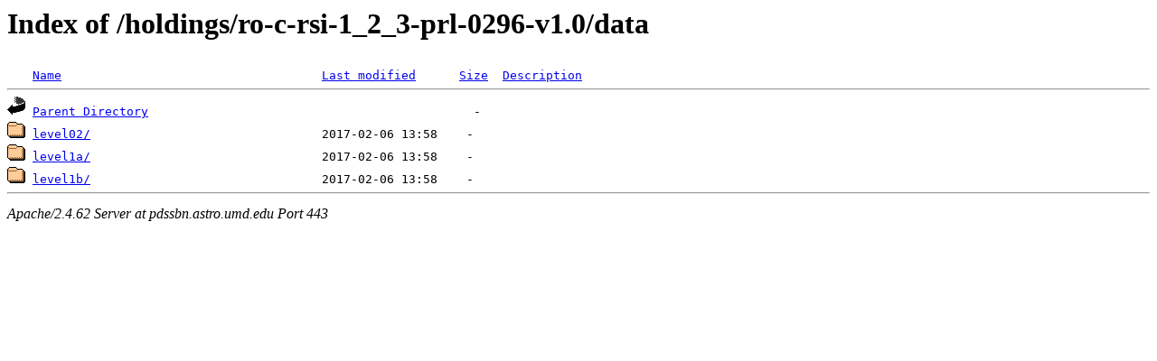

--- FILE ---
content_type: text/html;charset=ISO-8859-1
request_url: https://pdssbn.astro.umd.edu/holdings/ro-c-rsi-1_2_3-prl-0296-v1.0/data/
body_size: 1216
content:
<!DOCTYPE HTML PUBLIC "-//W3C//DTD HTML 3.2 Final//EN">
<html>
 <head>
  <title>Index of /holdings/ro-c-rsi-1_2_3-prl-0296-v1.0/data</title>
 </head>
 <body>
<h1>Index of /holdings/ro-c-rsi-1_2_3-prl-0296-v1.0/data</h1>
<pre><img src="/icons/blank.gif" alt="Icon "> <a href="?C=N;O=D">Name</a>                                    <a href="?C=M;O=A">Last modified</a>      <a href="?C=S;O=A">Size</a>  <a href="?C=D;O=A">Description</a><hr><a href="/holdings/ro-c-rsi-1_2_3-prl-0296-v1.0/"><img src="/icons/back.gif" alt="[PARENTDIR]"></a> <a href="/holdings/ro-c-rsi-1_2_3-prl-0296-v1.0/">Parent Directory</a>                                             -   
<a href="level02/"><img src="/icons/folder.gif" alt="[DIR]"></a> <a href="level02/">level02/</a>                                2017-02-06 13:58    -   
<a href="level1a/"><img src="/icons/folder.gif" alt="[DIR]"></a> <a href="level1a/">level1a/</a>                                2017-02-06 13:58    -   
<a href="level1b/"><img src="/icons/folder.gif" alt="[DIR]"></a> <a href="level1b/">level1b/</a>                                2017-02-06 13:58    -   
<hr></pre>
<address>Apache/2.4.62 Server at pdssbn.astro.umd.edu Port 443</address>
</body></html>
